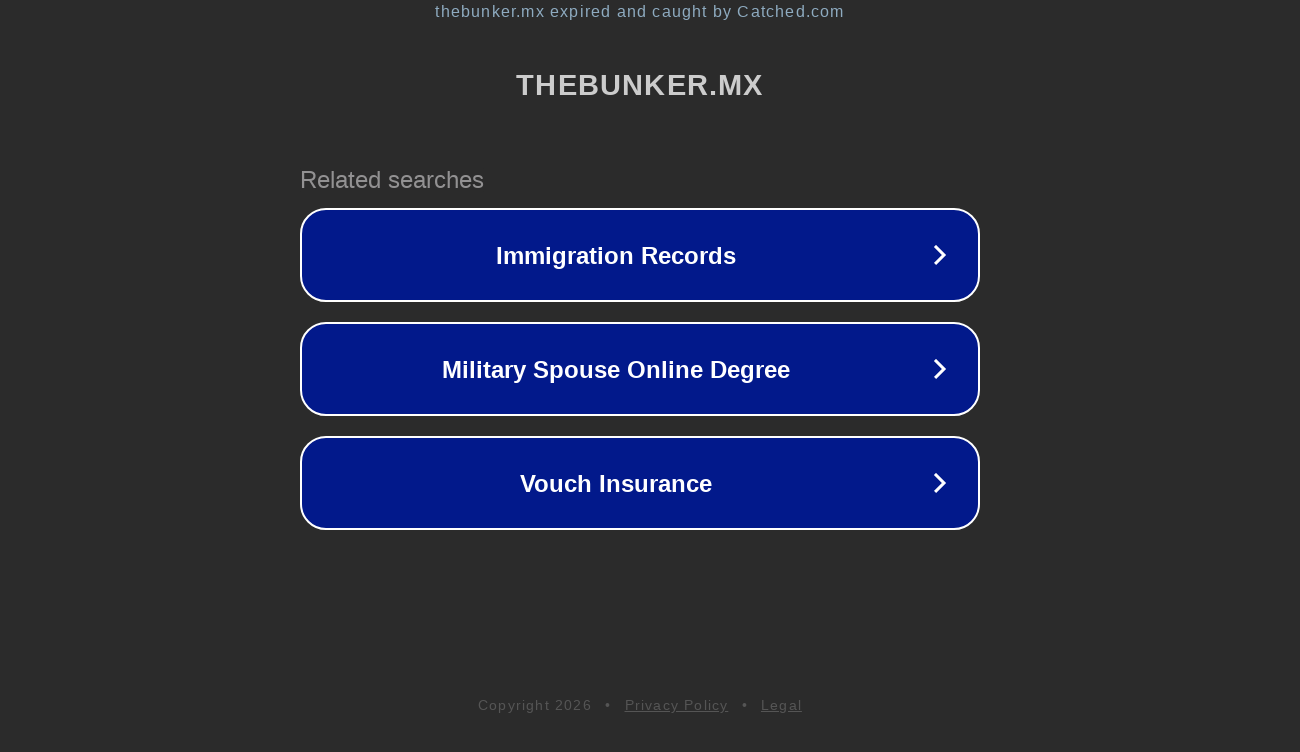

--- FILE ---
content_type: text/html; charset=utf-8
request_url: https://thebunker.mx/2675/index.html
body_size: 1062
content:
<!doctype html>
<html data-adblockkey="MFwwDQYJKoZIhvcNAQEBBQADSwAwSAJBANDrp2lz7AOmADaN8tA50LsWcjLFyQFcb/P2Txc58oYOeILb3vBw7J6f4pamkAQVSQuqYsKx3YzdUHCvbVZvFUsCAwEAAQ==_NHHNRw+iXUWA77l9buYwnqDZrgk+wMtxznuaA9t+7EgRgAvWiRCEetss22yIuhmJ2ds/dMXZfV+8+ID052exvg==" lang="en" style="background: #2B2B2B;">
<head>
    <meta charset="utf-8">
    <meta name="viewport" content="width=device-width, initial-scale=1">
    <link rel="icon" href="[data-uri]">
    <link rel="preconnect" href="https://www.google.com" crossorigin>
</head>
<body>
<div id="target" style="opacity: 0"></div>
<script>window.park = "[base64]";</script>
<script src="/bmdKRSvNX.js"></script>
</body>
</html>
